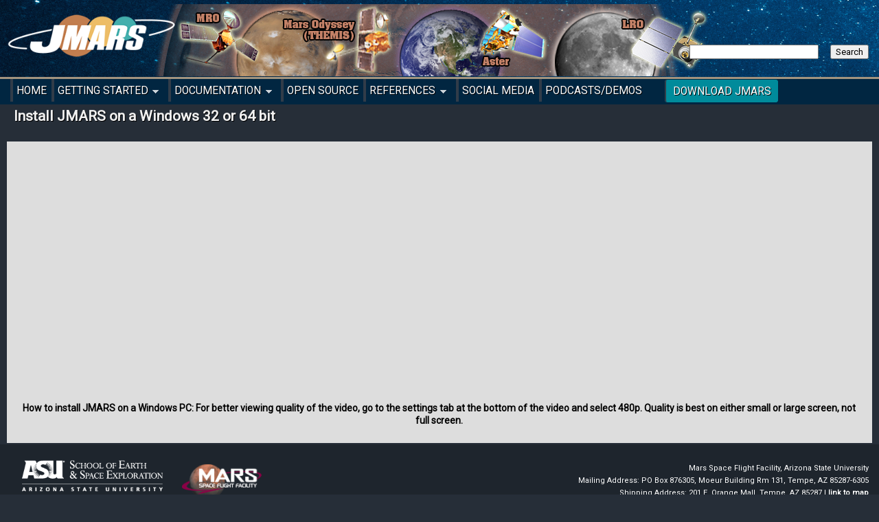

--- FILE ---
content_type: text/html; charset=utf-8
request_url: https://jmars.mars.asu.edu/video_installOnWindows
body_size: 24238
content:
<!DOCTYPE html PUBLIC "-//W3C//DTD XHTML 1.0 Strict//EN" "http://www.w3.org/TR/xhtml1/DTD/xhtml1-strict.dtd">
<html xmlns="http://www.w3.org/1999/xhtml" xml:lang="en" lang="en" dir="ltr">

<head>
<meta http-equiv="Content-Type" content="text/html; charset=utf-8" />
  <title>Install JMARS on a Windows 32 or 64 bit | JMARS - Java Mission-planning and Analysis for Remote Sensing</title>
  <meta name="google-site-verification" content="ilAn452lbeCWwgEWn7BtnB-2350NK7_O36CQG_B_z4Q" />
  <meta http-equiv="Content-Type" content="text/html; charset=utf-8" />
<link rel="shortcut icon" href="/files/jmarszen3_favicon.png" type="image/x-icon" />
  <link type="text/css" rel="stylesheet" media="all" href="/sites/all/modules/jmars_config/jmars_config.css?N" />
<link type="text/css" rel="stylesheet" media="all" href="/modules/node/node.css?N" />
<link type="text/css" rel="stylesheet" media="all" href="/modules/system/defaults.css?N" />
<link type="text/css" rel="stylesheet" media="all" href="/modules/system/system.css?N" />
<link type="text/css" rel="stylesheet" media="all" href="/modules/system/system-menus.css?N" />
<link type="text/css" rel="stylesheet" media="all" href="/modules/user/user.css?N" />
<link type="text/css" rel="stylesheet" media="all" href="/modules/poll/poll.css?N" />
<link type="text/css" rel="stylesheet" media="all" href="/sites/all/modules/cck/theme/content-module.css?N" />
<link type="text/css" rel="stylesheet" media="all" href="/sites/all/modules/ctools/css/ctools.css?N" />
<link type="text/css" rel="stylesheet" media="all" href="/sites/all/modules/date/date.css?N" />
<link type="text/css" rel="stylesheet" media="all" href="/sites/all/modules/filefield/filefield.css?N" />
<link type="text/css" rel="stylesheet" media="all" href="/sites/all/modules/lightbox2/css/lightbox.css?N" />
<link type="text/css" rel="stylesheet" media="all" href="/sites/all/modules/logintoboggan/logintoboggan.css?N" />
<link type="text/css" rel="stylesheet" media="all" href="/sites/all/modules/superfish/css/superfish.css?N" />
<link type="text/css" rel="stylesheet" media="all" href="/sites/all/modules/superfish/css/superfish-vertical.css?N" />
<link type="text/css" rel="stylesheet" media="all" href="/sites/all/modules/superfish/css/superfish-navbar.css?N" />
<link type="text/css" rel="stylesheet" media="all" href="/sites/all/modules/cck/modules/fieldgroup/fieldgroup.css?N" />
<link type="text/css" rel="stylesheet" media="all" href="/sites/all/modules/panels/css/panels.css?N" />
<link type="text/css" rel="stylesheet" media="all" href="/sites/all/modules/views/css/views.css?N" />
<link type="text/css" rel="stylesheet" media="all" href="/sites/all/themes/jmarszen3/html-elements.css?N" />
<link type="text/css" rel="stylesheet" media="all" href="/sites/all/themes/jmarszen3/tabs.css?N" />
<link type="text/css" rel="stylesheet" media="all" href="/sites/all/themes/jmarszen3/messages.css?N" />
<link type="text/css" rel="stylesheet" media="all" href="/sites/all/themes/zen/zen/block-editing.css?N" />
<link type="text/css" rel="stylesheet" media="all" href="/sites/all/themes/zen/zen/wireframes.css?N" />
<link type="text/css" rel="stylesheet" media="all" href="/sites/all/themes/jmarszen3/layout.css?N" />
<link type="text/css" rel="stylesheet" media="all" href="/sites/all/themes/jmarszen3/jmars.css?N" />
<link type="text/css" rel="stylesheet" media="print" href="/sites/all/themes/jmarszen3/print.css?N" />
<!--[if IE]>
<link type="text/css" rel="stylesheet" media="all" href="/sites/all/themes/zen/zen/ie.css?N" />
<![endif]-->
  <script type="text/javascript" src="/sites/all/modules/jquery_update/replace/jquery.min.js?N"></script>
<script type="text/javascript" src="/misc/drupal.js?N"></script>
<script type="text/javascript" src="/sites/all/modules/lightbox2/js/lightbox.js?N"></script>
<script type="text/javascript" src="/sites/all/modules/superfish/js/jquery.hoverIntent.minified.js?N"></script>
<script type="text/javascript" src="/sites/all/modules/superfish/js/jquery.bgiframe.min.js?N"></script>
<script type="text/javascript" src="/sites/all/modules/superfish/js/superfish.js?N"></script>
<script type="text/javascript" src="/sites/all/modules/superfish/js/supersubs.js?N"></script>
<script type="text/javascript" src="/sites/all/modules/panels/js/panels.js?N"></script>
<script type="text/javascript" src="/sites/all/modules/google_analytics/googleanalytics.js?N"></script>
<script type="text/javascript" src="/sites/all/themes/jmarszen3/jquery.semantictabs.js?N"></script>
<script type="text/javascript">
<!--//--><![CDATA[//><!--
jQuery.extend(Drupal.settings, { "basePath": "/", "lightbox2": { "rtl": 0, "file_path": "/(\\w\\w/)files", "default_image": "/sites/all/modules/lightbox2/images/brokenimage.jpg", "border_size": "10", "font_color": "000", "box_color": "fff", "top_position": "", "overlay_opacity": "0.0", "overlay_color": "000", "disable_close_click": 1, "resize_sequence": "0", "resize_speed": 400, "fade_in_speed": 400, "slide_down_speed": 600, "use_alt_layout": 0, "disable_resize": 0, "disable_zoom": 0, "force_show_nav": 0, "loop_items": 0, "node_link_text": "View Image Details", "node_link_target": 0, "image_count": "Image !current of !total", "video_count": "Video !current of !total", "page_count": "Page !current of !total", "lite_press_x_close": "press \x3ca href=\"#\" onclick=\"hideLightbox(); return FALSE;\"\x3e\x3ckbd\x3ex\x3c/kbd\x3e\x3c/a\x3e to close", "download_link_text": "", "enable_login": false, "enable_contact": false, "keys_close": "c x 27", "keys_previous": "p 37", "keys_next": "n 39", "keys_zoom": "z", "keys_play_pause": "32", "display_image_size": "", "image_node_sizes": "()", "trigger_lightbox_classes": "", "trigger_lightbox_group_classes": "", "trigger_slideshow_classes": "", "trigger_lightframe_classes": "", "trigger_lightframe_group_classes": "", "custom_class_handler": 0, "custom_trigger_classes": "", "disable_for_gallery_lists": true, "disable_for_acidfree_gallery_lists": true, "enable_acidfree_videos": true, "slideshow_interval": 5000, "slideshow_automatic_start": true, "slideshow_automatic_exit": true, "show_play_pause": true, "pause_on_next_click": false, "pause_on_previous_click": true, "loop_slides": false, "iframe_width": 600, "iframe_height": 400, "iframe_border": 1, "enable_video": 0 }, "googleanalytics": { "trackOutbound": 1, "trackMailto": 1, "trackDownload": 1, "trackDownloadExtensions": "7z|aac|arc|arj|asf|asx|avi|bin|csv|doc(x|m)?|dot(x|m)?|exe|flv|gif|gz|gzip|hqx|jar|jpe?g|js|mp(2|3|4|e?g)|mov(ie)?|msi|msp|pdf|phps|png|ppt(x|m)?|pot(x|m)?|pps(x|m)?|ppam|sld(x|m)?|thmx|qtm?|ra(m|r)?|sea|sit|tar|tgz|torrent|txt|wav|wma|wmv|wpd|xls(x|m|b)?|xlt(x|m)|xlam|xml|z|zip" }, "CToolsUrlIsAjaxTrusted": { "/video_installOnWindows": true } });
//--><!]]>
</script>
<script type="text/javascript">
<!--//--><![CDATA[//><!--
(function(i,s,o,g,r,a,m){i["GoogleAnalyticsObject"]=r;i[r]=i[r]||function(){(i[r].q=i[r].q||[]).push(arguments)},i[r].l=1*new Date();a=s.createElement(o),m=s.getElementsByTagName(o)[0];a.async=1;a.src=g;m.parentNode.insertBefore(a,m)})(window,document,"script","/files/googleanalytics/analytics.js?N","ga");ga("create", "UA-6648358-2", { "cookieDomain": "auto" });ga("send", "pageview");
//--><!]]>
</script>
<script type="text/javascript">
<!--//--><![CDATA[//><!--
$(document).ready(function(){
 $('ul#superfish-1').supersubs({
 minWidth: 12,
 maxWidth: 50,
 extraWidth: 1
}).superfish({
 delay: 1000,

 speed: 'normal',
 autoArrows: 1,
 dropShadows: 1
}).find('ul').bgIframe({opacity:false});
});
//--><!]]>
</script>
</head>
<body class="not-front not-logged-in node-type-doc no-sidebars page-video-installonwindows section-video-installonwindows">
  
<div id="page"><div id="page-inner">

<a name="navigation" id="navigation"></a>
              

    	
    <div id="header"><div id="header-inner" class="clear-block">

              <div id="logo-title">
		<div id="header-bkg"><img alt="jmars" src="/sites/all/themes/jmarszen3/images/header_bkg.png" /></div>

<div id="logo"><a href="/" title="Home" rel="home"><img src="/files/logo.png" alt="Home" id="logo-image" /></a></div>

     
        </div> <!-- /#logo-title -->
      
               
    </div></div> <!-- /#header-inner, /#header -->
<div id="block-superfish-1" class="block block-superfish region-odd odd region-count-1 count-1 "><div class="block-inner">

  
  <div class="content">
    <ul class="sf-menu sf-horizontal main sf-style-none" id="superfish-1">
<li id="menu-2362-1" class="first odd sf-item-1"><a href="/" title="">Home</a></li>
<li id="menu-3287-1" class="even sf-item-2 menuparent"><a href="/getting-started/all" title=""><span class="tab">Getting Started</span></a>
<ul>
<li id="menu-3313-1" class="first odd sf-item-1"><a href="/getting-started" title="">What is JMARS?</a></li>
<li id="menu-3311-1" class="even sf-item-2"><a href="/getting-started/themis-team" title=""><span class="tab">THEMIS Team Members</span></a></li>
<li id="menu-3312-1" class="last odd sf-item-3"><a href="/getting-started/lroc-team" title=""><span class="tab">LROC Team Members</span></a></li>
</ul>
</li>
<li id="menu-2978-1" class="odd sf-item-3 menuparent"><a href="http://jmars.mars.asu.edu" title="">Documentation</a>
<ul>
<li id="menu-13534-1" class="first odd sf-item-1"><a href="/release_notes">Release Notes</a></li>
<li id="menu-2977-1" class="even sf-item-2 menuparent"><a href="/tour-interface/all" title="">Tour the Interface</a>
<ul>
<li id="menu-6540-1" class="first odd sf-item-1"><a href="https://jmars.mars.asu.edu/play-video?videoId=0" title="">Introduction to JMARS Video Tutorial</a></li>
<li id="menu-1150-1" class="even sf-item-2"><a href="/tour-interface/overview" title="Interface Overview">Interface Overview</a></li>
<li id="menu-1102-1" class="odd sf-item-3"><a href="/tour-interface/viewing-window" title="Viewing Window">Viewing Window</a></li>
<li id="menu-1143-1" class="even sf-item-4"><a href="/tour-interface/layer-manager" title="Layer Manager">Layer Manager</a></li>
<li id="menu-1152-1" class="last odd sf-item-5"><a href="/tour-interface/details" title="Interface Details">Interface Details</a></li>
</ul>
</li>
<li id="menu-2976-1" class="odd sf-item-3 menuparent"><a href="/JMARS%20Layer" title="">Tour the Layers</a>
<ul>
<li id="menu-6541-1" class="first odd sf-item-1 menuparent"><a href="https://jmars.mars.asu.edu/j5VideoTutorials" title="Learn JMARS with Video Tutorials">JMARS Video Tutorials</a>
<ul>
<li id="menu-7541-1" class="first odd sf-item-1"><a href="https://jmars.mars.asu.edu/j5VideoTutorials" title="J5 Video Tutorials">JMARS 5 Video Tutorials</a></li>
<li id="menu-7542-1" class="last even sf-item-2"><a href="https://jmars.mars.asu.edu/videotutorials" title="J4 Video Tutorials">JMARS 4 Video Tutorials </a></li>
</ul>
</li>
<li id="menu-6542-1" class="even sf-item-2"><a href="https://jmars.mars.asu.edu/latlon-grid-layer" title="">Lat/Lon Grid Layer</a></li>
<li id="menu-1137-1" class="odd sf-item-3"><a href="/map-scalebar-layer" title="Map Scalebar Layer">Map Scalebar</a></li>
<li id="menu-1129-1" class="even sf-item-4"><a href="/nomenclature-layer" title="Nomenclature Layer">Nomenclature</a></li>
<li id="menu-1179-1" class="odd sf-item-5"><a href="/crater-counting-layer" title="Crater Counting Layer">Crater Counting</a></li>
<li id="menu-1189-1" class="even sf-item-6"><a href="/3d-layer" title="3D Layer">3D</a></li>
<li id="menu-5827-1" class="odd sf-item-7"><a href="/shape-layer" title="Shape">Shape Layer</a></li>
<li id="menu-1133-1" class="even sf-item-8"><a href="/mosaics-layer" title="Mosaics Layer">Mosaics</a></li>
<li id="menu-1138-1" class="odd sf-item-9"><a href="/map-layer" title="Map Layer">Map</a></li>
<li id="menu-5830-1" class="even sf-item-10"><a href="/advancedcustom-maps" title="Advanced/Custom Maps">Advanced/Custom Maps</a></li>
<li id="menu-1164-1" class="odd sf-item-11"><a href="/graphicnumeric-maps" title="Graphic/Numeric Maps">Graphic/Numeric Maps</a></li>
<li id="menu-6543-1" class="even sf-item-12"><a href="https://jmars.mars.asu.edu/custom-map-sharing" title="">Custom Map Sharing</a></li>
<li id="menu-1118-1" class="odd sf-item-13"><a href="/stamp-layer" title="Stamp Layer">Stamp</a></li>
<li id="menu-3250-1" class="even sf-item-14"><a href="/thermal-emission-imaging-system-themis-stamp-layer" title="Thermal Emission Imaging System (THEMIS) Stamp Layer">THEMIS</a></li>
<li id="menu-1134-1" class="odd sf-item-15"><a href="/mars-orbital-camera-moc-stamp-layer" title="Mars Orbital Camera (MOC) Stamp Layer">MOC</a></li>
<li id="menu-1101-1" class="even sf-item-16"><a href="/viking-camera-stamp-layer" title="Viking Camera Stamp Layer">Viking</a></li>
<li id="menu-6544-1" class="odd sf-item-17"><a href="https://jmars.mars.asu.edu/compact-reconnaissance-imaging-spectrometer-mars-crism-stamp-layer" title="">CRISM Stamp Layer</a></li>
<li id="menu-3246-1" class="even sf-item-18"><a href="/context-camera-ctx-stamp-layer" title="Context Camera (CTX) Stamp Layer">CTX</a></li>
<li id="menu-3245-1" class="odd sf-item-19"><a href="/high-resolution-imaging-science-experiment-hirise-stamp-layer" title="High Resolution Imaging Science Experiment (HiRISE) Stamp Layer">HiRise</a></li>
<li id="menu-1237-1" class="even sf-item-20"><a href="/high-resolution-imaging-science-experiment-hirise-anaglyph-stamp-layer" title="High Resolution Imaging Science Experiment (HiRISE) Anaglyph Stamp Layer">HiRISE Anaglyph</a></li>
<li id="menu-1238-1" class="odd sf-item-21"><a href="/high-resolution-imaging-science-experiment-hirise-dtm-stamp-layer" title="High Resolution Imaging Science Experiment (HiRISE) DTM Stamp Layer">HiRISE DTM</a></li>
<li id="menu-1159-1" class="even sf-item-22"><a href="/high-resolution-stereo-camera-hrsc-stamp-layer" title="High Resolution Stereo Camera (HRSC) Stamp Layer">HRSC</a></li>
<li id="menu-3249-1" class="odd sf-item-23"><a href="/visible-and-infrared-mineralogical-mapping-spectrometer-omega-stamp-layer" title="Visible and Infrared Mineralogical Mapping Spectrometer (OMEGA) Stamp Layer">OMEGA</a></li>
<li id="menu-3247-1" class="even sf-item-24"><a href="/region-interest-layer" title="Region of Interest Layer">Region of Interest</a></li>
<li id="menu-1113-1" class="odd sf-item-25"><a href="/thermal-emission-spectrometer-tes-layer" title="TES Layer">TES</a></li>
<li id="menu-1111-1" class="even sf-item-26"><a href="/themis-planning-layer" title="THEMIS Planning Layer">THEMIS Planning</a></li>
<li id="menu-6905-1" class="odd sf-item-27"><a href="http://jmars.asu.edu/investigate-layer" title="">Investigate Layer</a></li>
<li id="menu-6906-1" class="last even sf-item-28"><a href="http://jmars.asu.edu/landing_site_layer" title="The Landing Site Layer allows users to pick areas that they believe will be good ellipse areas to land the 2020 rover.">Landing Site Layer</a></li>
</ul>
</li>
<li id="menu-2979-1" class="even sf-item-4 menuparent"><a href="/jmars-tutorials" title="">Tutorials</a>
<ul>
<li id="menu-6485-1" class="first odd sf-item-1 menuparent"><a href="http://jmars.asu.edu/videotutorials" title="JMARS Video Tutorials">Video Tutorials </a>
<ul>
<li id="menu-7539-1" class="first odd sf-item-1"><a href="https://jmars.mars.asu.edu/j5VideoTutorials" title="JMARS 5 Video Tutorials">JMARS 5 Video Tutorials</a></li>
<li id="menu-7540-1" class="last even sf-item-2"><a href="https://jmars.mars.asu.edu/videotutorials" title="JMARS 4 Video Tutorials">JMARS 4 Video Tutorials </a></li>
</ul>
</li>
<li id="menu-3914-1" class="even sf-item-2"><a href="/displaying-main-view-3d" title="Displaying the Main View in 3D">Displaying the Main View in 3D</a></li>
<li id="menu-1168-1" class="odd sf-item-3"><a href="/finding-themis-observation-opportunities" title="Finding THEMIS Observation Opportunities">Finding THEMIS Observation Opportunities</a></li>
<li id="menu-1116-1" class="even sf-item-4"><a href="/submitting-themis-region-interest-roi" title="Submitting a THEMIS Region of Interest (ROI)">Submitting a THEMIS Region of Interest</a></li>
<li id="menu-1141-1" class="odd sf-item-5"><a href="/loading-custom-map-advanced-map" title="Loading a Custom Map">Loading a Custom Map</a></li>
<li id="menu-1104-1" class="even sf-item-6"><a href="/viewing-tes-data-jmars" title="Viewing TES Data in JMARS">Viewing TES Data in JMARS</a></li>
<li id="menu-5758-1" class="odd sf-item-7"><a href="/using-shape-layer" title="Using the Shape Layer">Using the Shape Layer</a></li>
<li id="menu-7235-1" class="even sf-item-8"><a href="https://jmars.mars.asu.edu/polygonFunctions" title="Polygon Functions (Tools)">Shape Layer: Intersect, Merge, and Subtract polygons from each other</a></li>
<li id="menu-8849-1" class="odd sf-item-9"><a href="/introduction-ellipse-drawings" title="">Shape Layer: Ellipse Drawing</a></li>
<li id="menu-5756-1" class="even sf-item-10"><a href="/shape-layer-selecting-non-default-column-circle-radius" title="Shape Layer: Selecting a non-default column for circle-radius">Shape Layer: Selecting a non-default column for circle-radius</a></li>
<li id="menu-5759-1" class="odd sf-item-11"><a href="/shape-layer-selecting-non-default-column-fill-color" title="Shape Layer: Selecting a non-default column for fill-color">Shape Layer: Selecting a non-default column for fill-color</a></li>
<li id="menu-5755-1" class="even sf-item-12"><a href="/shape-layer-add-map-sampling-column" title="Shape Layer: Add a Map Sampling Column">Shape Layer: Add a Map Sampling Column</a></li>
<li id="menu-5754-1" class="odd sf-item-13"><a href="/shape-layer-adding-new-color-column-based-values-radius-column" title="Shape Layer: Adding a new color column based on the values of a radius column">Shape Layer: Adding a new color column based on the values of a radius column</a></li>
<li id="menu-5757-1" class="even sf-item-14"><a href="/using-shape-file-expressions" title="Shape Layer: Using Expressions ">Shape Layer: Using Expressions</a></li>
<li id="menu-1106-1" class="odd sf-item-15"><a href="/using-jmars-msip" title="Using JMARS for MSIP">Using JMARS for MSIP</a></li>
<li id="menu-7236-1" class="even sf-item-16"><a href="https://jmars.mars.asu.edu/sharad-radargrams" title="This is an introduction to the functionality available for SHARAD. Learn how to create depth plots and draw horizons!">Introduction to SHARAD Radargrams</a></li>
<li id="menu-7494-1" class="last odd sf-item-17"><a href="https://jmars.mars.asu.edu/pixelsToNumeric" title="Learn how to create numeric maps using pixel export data in JMARS and ArcGIS.">Creating Numeric Maps</a></li>
</ul>
</li>
<li id="menu-7240-1" class="odd sf-item-5"><a href="https://jmars.mars.asu.edu/proxyfirewall" title="Learn how to run JMARS behind a firewall">Proxy/Firewall</a></li>
<li id="menu-6899-1" class="even sf-item-6"><a href="https://jmars.mars.asu.edu/shortcut_keys" title="Shortcut Key documentation in JMARS ">JMARS Shortcut Keys</a></li>
<li id="menu-7011-1" class="odd sf-item-7"><a href="/jmars-data-submission-portal" title="Welcome to the JMARS Data Submission Page">JMARS Data Submission</a></li>
<li id="menu-2981-1" class="last even sf-item-8"><a href="/faq" title="">FAQ</a></li>
</ul>
</li>
<li id="menu-2365-1" class="even sf-item-4"><a href="/open_source" title="Information on the JMARS Open Source initiative, and how to get involved">Open Source</a></li>
<li id="menu-6475-1" class="odd sf-item-5 menuparent"><a href="/jmars-presentations" title="JMARS References">References</a>
<ul>
<li id="menu-6477-1" class="first odd sf-item-1"><a href="/citations" title="">Citations</a></li>
<li id="menu-6476-1" class="even sf-item-2"><a href="/jmars-presentations" title="">Presentations by JMARS Team Members</a></li>
<li id="menu-7256-1" class="last odd sf-item-3"><a href="https://jmars.mars.asu.edu/jmarsLogo" title="Download the JMARS Logo for your poster or presentation.">JMARS Logo</a></li>
</ul>
</li>
<li id="menu-7490-1" class="even sf-item-6"><a href="https://jmars.mars.asu.edu/jmarsSocialMedia" title="Visit our social media">Social Media</a></li>
<li id="menu-7491-1" class="odd sf-item-7"><a href="/jmarsPodcast" title="Watch/listen as JMARS Developer discuss new functionality and GUI changes">Podcasts/Demos</a></li>
<li id="menu-2363-1" class="last even sf-item-8"><a href="/download" title="">Download JMARS</a></li>
</ul>
  </div>

  
</div></div> <!-- /block-inner, /block -->




<div id="header-right">
	                   <div id="search-box">
                    <form action="/video_installOnWindows"  accept-charset="UTF-8" method="post" id="search-theme-form">
<div><div id="search" class="container-inline">
  <div class="form-item" id="edit-search-theme-form-1-wrapper">
 <label for="edit-search-theme-form-1">Search this site: </label>
 <input type="text" maxlength="128" name="search_theme_form" id="edit-search-theme-form-1" size="15" value="" title="Enter the terms you wish to search for." class="form-text" />
</div>
<input type="submit" name="op" id="edit-submit" value="Search"  class="form-submit" />
<input type="hidden" name="form_build_id" id="form-c_u-ZyOW7DOt9KRqh_gd1xRDpbirwLQXqOCT7pwxZUs" value="form-c_u-ZyOW7DOt9KRqh_gd1xRDpbirwLQXqOCT7pwxZUs"  />
<input type="hidden" name="form_id" id="edit-search-theme-form" value="search_theme_form"  />
</div>

</div></form>
                </div>
            

</div>





    <div id="main"><div id="main-inner" class="clear-block with-navbar">

      <div id="content"><div id="content-inner">

        
        





                  <div id="content-header">
            <div class="breadcrumb"><a href="/">JMARS</a> › </div>                          <h1 class="title">Install JMARS on a Windows 32 or 64 bit</h1>
                                                          </div> <!-- /#content-header -->
        <div id="float">
	
        <div id="content-area">
          <div class="node-inner"><center><iframe width= "560" height = "315" src = "https://www.youtube.com/embed/waQtPIwJcgM" frameborder = "0" allowfullscreen></iframe></center><br></br>
<p><center><strong>How to install JMARS on a Windows PC: For better viewing quality of the video, go to the settings tab at the bottom of the video and select 480p. Quality is best on either small or large screen, not full screen.</strong></center></p></div>          <div style="clear:both;"></div>
        </div></div>




        
        
      </div></div> <!-- /#content-inner, /#content -->

      
      
      
    </div></div> <!-- /#main-inner, /#main -->

          <div id="footer"><div id="footer-inner" class="region region-footer">

	<div id="footerlogos">
		<span id="seselogo"><a href="http://sese.asu.edu/"><img alt="jpl" src="/sites/all/themes/jmarszen3/images/sese_logo.png" /></a></span>
		<span id="msfflogo"><a href="http://www.mars.asu.edu/"><img alt="msff" src="/sites/all/themes/jmarszen3/images/msff_logo.png" /></a></span>
	</div>


        
        <div id="block-block-3" class="block block-block region-odd even region-count-1 count-2 "><div class="block-inner">

  
  <div class="content">
    <p>Mars Space Flight Facility, Arizona State University<br />
Mailing Address: PO Box 876305, Moeur Building Rm 131, Tempe, AZ 85287-6305<br />
Shipping Address: 201 E. Orange Mall, Tempe, AZ 85287 | <a href="http://www.asu.edu/map/interactive/?campus=tempe&amp;building=MOEUR" rel="nofollow">link to map</a><br />
(480) 965-1790 (Tel.) - (480) 727-7956 (Fax)</p>
  </div>

  
</div></div> <!-- /block-inner, /block -->


<div id="block-menu-menu-jmars" class="block block-menu region-even odd region-count-2 count-3 "><div class="block-inner">

      <h2 class="title">JMARS Links</h2>
  
  <div class="content">
    <ul class="menu"><li class="leaf first"><a href="/contact" title="">Contact Us</a></li>
<li class="leaf"><a href="/how-should-jmars-be-cited-published-works" title="">Terms of Use &amp; Citation Policy</a></li>
<li class="leaf last"><a href="/credits" title="">Credits</a></li>
</ul>  </div>

  
</div></div> <!-- /block-inner, /block -->


 </div>



</div> <!-- /#footer-inner, /#footer -->
    



  </div></div> <!-- /#page-inner, /#page -->

  
  <script src="//rum-static.pingdom.net/pa-5fcaa35f56f38f001100006b.js" async></script>
</body>
</html>


--- FILE ---
content_type: text/css
request_url: https://jmars.mars.asu.edu/sites/all/modules/jmars_config/jmars_config.css?N
body_size: 72
content:
input[type='text'][readonly="READONLY"]{
  background-color:#c0c0c0;
  }

--- FILE ---
content_type: text/css
request_url: https://jmars.mars.asu.edu/sites/all/modules/superfish/css/superfish.css?N
body_size: 1832
content:
/* $Id: superfish.css,v 1.3 2010/03/27 09:18:40 mehrpadin Exp $ *//*** ESSENTIAL STYLES ***/.sf-menu, .sf-menu * {  margin: 0;  padding: 0;  list-style: none;   }.sf-menu {  line-height: 1.0;  z-index: 99;  background-color: #721619;  background-image: url(../images/nav_bkg.png);  background-repeat: repeat-x;  border-bottom: 5px solid #a2947f;  width: 100%;}.sf-menu ul {  padding-left: 0 !important;  position: absolute;  top: -999em;  width: 1%;  /*left offset of submenus need to match (see below) */}.sf-menu ul li {  /*width: 100%;*/  }.sf-menu li:hover {  visibility: inherit; /* fixes IE7 'sticky bug' */}.sf-menu li {  float: left;  position: relative; }.sf-menu a {  display: block;  position: relative;  }.sf-menu li:hover ul,.sf-menu li.sfHover ul {  left: 0;  top: 2.5em; /* match top ul list item height */  z-index: 99;  background: rgba (180, 34, 40, .9);  background-image: none !important;}ul.sf-menu li:hover li ul,ul.sf-menu li.sfHover li ul {  top: -999em;  background: rgba(180, 34, 40, 0.9);  background-image: none !important;}ul.sf-menu li li:hover ul,ul.sf-menu li li.sfHover ul {  left: 1%; /* match ul width */  top: 0;  background: rgba(180, 34, 40, 0.9);  background-image: none !important;}ul.sf-menu li li:hover li ul,ul.sf-menu li li.sfHover li ul {  top: -999em;  background: rgba(180, 34, 40, 0.9);  background-image: none !important;}ul.sf-menu li li li:hover ul,ul.sf-menu li li li.sfHover ul {  left: 1%; /* match ul width */  top: 0;  background: rgba (180, 34, 40, 0.9)  !important;  background-image: none !important;}/*** DEMO SKIN ***/.sf-menu {  float: left;  margin-bottom: 1em;}.sf-menu a {  border-left: 2px solid #721619;  padding: .75em 1em;  text-decoration: none;  background-image: url(../images/nav_bkg.png);  background-repeat: repeat-x;}.sf-menu a, .sf-menu a:visited  { /* visited pseudo selector so IE6 applies text colour*/  color: #13a;}.sf-menu li a {		  }.sf-menu li li {	font-size: .9em;	line-height: 1.7em;	background-image: none !important;	border: 2px solid #721619;	 	  }.sf-menu li li a {	background-image: none !important;	background-color: #852226 !important;	}	.sf-menu ul {	margin-top: -10px !important;	margin-left: 15px;	width: 10em;}.sf-menu ul ul {	margin-top: 15px;	width: 10em;	}.sf-menu li li li {	font-size: .8em;	line-height: 1.5em;background-image: none !important;	border: 2px solid #721619;	background-color: #852226 !important;}.sf-menu li:hover, .sf-menu li.sfHover,.sf-menu a:focus, .sf-menu a:hover, .sf-menu a:active {  outline: 0;  background: rgba (180, 34, 40, 0.9)  !important;        }/*** arrows **/.sf-menu a.sf-with-ul {  padding-right: 2.25em;  min-width: 1px; /* trigger IE7 hasLayout so spans position accurately */}.sf-sub-indicator {  position: absolute;  display: block;  right: .75em;  top: 1.05em; /* IE6 only */  width: 10px;  height: 10px;  text-indent: -999em;  overflow: hidden;  background: url('../images/arrows-ffffff.png') no-repeat -10px -100px;}a > .sf-sub-indicator {  /* give all except IE6 the correct values */  top: .8em;  background-position: 0 -100px; /* use translucent arrow for modern browsers*/}/* apply hovers to modern browsers */a:focus > .sf-sub-indicator,a:hover > .sf-sub-indicator,a:active > .sf-sub-indicator,li:hover > a > .sf-sub-indicator,li.sfHover > a > .sf-sub-indicator {  background-position: -10px -100px; /* arrow hovers for modern browsers*/}/* point right for anchors in subs */.sf-menu ul .sf-sub-indicator {  background-position: -10px 0;}.sf-menu ul a > .sf-sub-indicator {  background-position: 0 0;}/* apply hovers to modern browsers */.sf-menu ul a:focus > .sf-sub-indicator,.sf-menu ul a:hover > .sf-sub-indicator,.sf-menu ul a:active > .sf-sub-indicator,.sf-menu ul li:hover > a > .sf-sub-indicator,.sf-menu ul li.sfHover > a > .sf-sub-indicator {  background-position: -10px 0; /* arrow hovers for modern browsers*/}/*** shadows for all but IE6 ***/.sf-shadow ul {  background: url('../images/shadow.png') no-repeat bottom right;  padding: 0 8px 9px 0;  -moz-border-radius-bottomleft: 17px;  -moz-border-radius-topright: 17px;  -webkit-border-top-right-radius: 17px;  -webkit-border-bottom-left-radius: 17px;}.sf-shadow ul.sf-shadow-off {  background: transparent;}/* RTL Superfish - By Chad Kieffer (Modified by Mehrpadin) ~~~~~~~~~~~~~~~~~~~~~~~~~ */.sf-menu.rtl,.sf-menu.rtl li {  float: right;}.sf-menu.rtl a.sf-with-ul {  padding-left: 2.25em;  padding-right: 1em;}.sf-menu.rtl .sf-sub-indicator {  left: .75em !important;  right: auto;  background: url('../images/arrows-ffffff-rtl.png') no-repeat -10px -100px; /* 8-bit indexed alpha png. IE6 gets solid image only */}.sf-menu.rtl a > .sf-sub-indicator {  /* give all except IE6 the correct values */  top: .8em;  background-position: -10px -100px; /* use translucent arrow for modern browsers*/}/* apply hovers to modern browsers */.sf-menu.rtl a:focus > .sf-sub-indicator,.sf-menu.rtl a:hover > .sf-sub-indicator,.sf-menu.rtl a:active > .sf-sub-indicator,.sf-menu.rtl li:hover > a > .sf-sub-indicator,.sf-menu.rtl li.sfHover > a > .sf-sub-indicator {  background-position: 0 -100px; /* arrow hovers for modern browsers*/}/* point left for anchors in subs */.sf-menu.rtl ul .sf-sub-indicator {  background-position: 0 0;}.sf-menu.rtl ul a > .sf-sub-indicator {  background-position: -10px 0;}/* apply hovers to modern browsers */.sf-menu.rtl ul a:focus > .sf-sub-indicator,.sf-menu.rtl ul a:hover > .sf-sub-indicator,.sf-menu.rtl ul a:active > .sf-sub-indicator,.sf-menu.rtl ul li:hover > a > .sf-sub-indicator,.sf-menu.rtl ul li.sfHover > a > .sf-sub-indicator {  background-position: 0 0; /* arrow hovers for modern browsers*/}/*** Point all arrows down ***/.sf-navbar.rtl ul .sf-sub-indicator {  background-position: 0 -100px;}.sf-navbar.rtl ul a > .sf-sub-indicator {  background-position: -10px -100px;}/* apply hovers to modern browsers */.sf-navbar.rtl ul a:focus > .sf-sub-indicator,.sf-navbar.rtl ul a:hover > .sf-sub-indicator,.sf-navbar.rtl ul a:active > .sf-sub-indicator,.sf-navbar.rtl ul li:hover > a > .sf-sub-indicator,.sf-navbar.rtl ul li.sfHover > a > .sf-sub-indicator {  background-position: 0 -100px; /* arrow hovers for modern browsers*/}/* Point left for anchors in subs */.sf-navbar.rtl ul ul .sf-sub-indicator {  background-position:  0 0;}.sf-navbar.rtl ul ul a > .sf-sub-indicator {  background-position:  -10px 0;}/* apply hovers to modern browsers */.sf-navbar.rtl ul ul a:focus > .sf-sub-indicator,.sf-navbar.rtl ul ul a:hover > .sf-sub-indicator,.sf-navbar.rtl ul ul a:active > .sf-sub-indicator,.sf-navbar.rtl ul ul li:hover > a > .sf-sub-indicator,.sf-navbar.rtl ul ul li.sfHover > a > .sf-sub-indicator {  background-position: 0 0; /* arrow hovers for modern browsers*/}.sf-menu.rtl li:hover ul,.sf-menu.rtl li.sfHover ul {  right: 0;}.sf-menu.rtl li li:hover ul,.sf-menu.rtl li li.sfHover ul {  right:  12em; /* match ul width */}.sf-menu.rtl li li li:hover ul,.sf-menu.rtl li li li.sfHover ul {  right: 12em; /* match ul width */}.sf-navbar.rtl li li:hover ul,.sf-navbar.rtl li li.sfHover ul {  right: 0;}.sf-navbar.rtl li li li:hover ul,.sf-navbar.rtl li li li.sfHover ul {  right: 13em;}/*** shadows for all but IE6 ***/.sf-menu.rtl .sf-shadow ul {  background: url('../images/shadow.png') no-repeat bottom left;  padding: 0 0 9px 8px;  -moz-border-radius-bottomright: 17px;  -moz-border-radius-topleft: 17px;  -webkit-border-top-left-radius: 17px;  -webkit-border-bottom-right-radius: 17px;}.sf-vertical.rtl li:hover ul,.sf-vertical.rtl li.sfHover ul {  left: auto; /* match ul width */  right: 11em;}/* alter arrow directions */.sf-vertical.rtl .sf-sub-indicator {  background-position: -10px 0;} /* IE6 gets solid image only */.sf-vertical.rtl a > .sf-sub-indicator {  background-position: 0 0;} /* use translucent arrow for modern browsers*//* hover arrow direction for modern browsers*/.sf-vertical.rtl a:focus > .sf-sub-indicator,.sf-vertical.rtl a:hover > .sf-sub-indicator,.sf-vertical.rtl a:active > .sf-sub-indicator,.sf-vertical.rtl li:hover > a > .sf-sub-indicator,.sf-vertical.rtl li.sfHover > a > .sf-sub-indicator {  background-position: -10px 0; /* arrow hovers for modern browsers*/}

--- FILE ---
content_type: text/css
request_url: https://jmars.mars.asu.edu/sites/all/modules/superfish/css/superfish-navbar.css?N
body_size: 715
content:
/* $Id: superfish-navbar.css,v 1.3 2010/03/27 09:18:40 mehrpadin Exp $ */
/*** Adding the class sf-navbar in addition to sf-menu creates an all-horizontal nav-bar menu ***/
.sf-navbar {
  height: 2.5em;
  padding-bottom: 2.5em !important;
  padding-left: 0 !important;
  position: relative;
  width: 100%;
  z-index: 97;
}
.sf-navbar li {
  position: static;
}
.sf-navbar a {
  border-top: none;
}
.sf-navbar li ul {
  width: 100%; /*IE6 soils itself without this*/
}
.sf-navbar li li {
  position: relative;
}
.sf-navbar li li ul {
  width: 14em;
}
.sf-navbar li li li {
  width: 100%;
}
.sf-navbar ul li {
  width: auto;
  float: left;
}
.sf-navbar a, .sf-navbar a:visited {
  border: none;
}
ul.sf-navbar .current ul,
ul.sf-navbar ul li:hover ul,
ul.sf-navbar ul li.sfHover ul {
  left: 0;
  top: 2.5em; /* match top ul list item height */
}
ul.sf-navbar .current ul ul {
  top: -999em;
}
.sf-navbar li li.current > a {
  font-weight: bold;
}
/*** Point all arrows down ***/
.sf-navbar ul .sf-sub-indicator {
  background-position: -10px -100px;
}
.sf-navbar ul a > .sf-sub-indicator {
background-position: 0 -100px;
}
/* Apply hovers to modern browsers */
.sf-navbar ul a:focus > .sf-sub-indicator,
.sf-navbar ul a:hover > .sf-sub-indicator,
.sf-navbar ul a:active > .sf-sub-indicator,
.sf-navbar ul li:hover > a > .sf-sub-indicator,
.sf-navbar ul li.sfHover > a > .sf-sub-indicator {
  background-position: -10px -100px; /* arrow hovers for modern browsers*/
}
/* Point right for anchors in subs */
.sf-navbar ul ul .sf-sub-indicator {
  background-position: -10px 0;
}
.sf-navbar ul ul a > .sf-sub-indicator {
  background-position: 0 0;
}
/* Apply hovers to modern browsers */
.sf-navbar ul ul a:focus > .sf-sub-indicator,
.sf-navbar ul ul a:hover > .sf-sub-indicator,
.sf-navbar ul ul a:active > .sf-sub-indicator,
.sf-navbar ul ul li:hover > a > .sf-sub-indicator,
.sf-navbar ul ul li.sfHover > a > .sf-sub-indicator {
  background-position: -10px 0; /* arrow hovers for modern browsers*/
}
/*** Remove shadow on first submenu ***/
.sf-navbar > li > ul {
  background: transparent;
  padding: 0;
  -moz-border-radius-bottomleft: 0;
  -moz-border-radius-topright: 0;
  -webkit-border-top-right-radius: 0;
  -webkit-border-bottom-left-radius: 0;
}

--- FILE ---
content_type: text/css
request_url: https://jmars.mars.asu.edu/sites/all/themes/jmarszen3/tabs.css?N
body_size: 390
content:
/**
* Tabs - primary
*/
ul.primary,
ul.semtabs
{
  margin: 10px 0 0 0;
	padding-bottom: 5px;
	border-bottom: 5px solid #a2947f;
}
ul.primary li a,
ul.semtabs li a
{
  color: #fff;
	background: #6c5635;
  border: none;
	padding: 5px 10px;
	font-weight: bold;
}
ul.primary li a:hover,
ul.semtabs li a:hover
{
    color:#fff;
	background: #a2947f;
}
ul.semtabs li a.active,
ul.semtabs li.active a,
ul.primary li a.active,
ul.primary li.active a
{
	border: none;
	background: #a2947f;
}

ul.semtabs li
{
  display:inline;
}
/*ul.sf-menu .sf-sub-indicator {*/
/*    border-bottom: 3px solid #F9C062;*/
/*}*/
/**
* Tabs - secondary
*/
ul.secondary {
  margin:0;
  background-color: #a2947f;
  padding: 10px 10px 15px 10px;
	border: none;
}
ul.secondary li {
	border: 2px solid #6c5635;
	padding: 4px;
}
ul.secondary li a
{
  color: #000;
}
ul.secondary li.active
{
  /*background-color: #721619;*/
  /*border-color: #721619;*/
}
ul.secondary li a.active
{
  color: #fff;
  border: none;
}



--- FILE ---
content_type: text/css
request_url: https://jmars.mars.asu.edu/sites/all/themes/jmarszen3/messages.css?N
body_size: 533
content:
/* $Id: messages.css,v 1.1.2.2 2009/02/13 07:46:04 johnalbin Exp $ */

/*
 * MESSAGES STYLE
 *
 * Add sensible messages styling.
 */


  div.messages, /* Important messages (status, warning, and error) for the user */
  div.status,
  div.warning,
  div.error
  {
    min-height: 21px;
    margin: 0 1em 5px 1em;
    border: 2px solid #ff7;
    padding: 5px 5px 5px 35px;
    color: #000;
    background-color: #ffc;
/*    background-image: url(images/messages-status.png);*/
    background-repeat: no-repeat;
    background-position: 5px 5px;
  }

  div.status /* Normal priority messages */
  {
  }

  div.warning /* Medium priority messages */
  {
    border-color: #fc0;
/*    background-image: url(images/messages-warning.png); */
  }

  div.warning,
  tr.warning
  {
    color: #000; /* Drupal core uses #220 */
    background-color: #ffc;
  }

  div.error /* High priority messages. See also the .error declaration below. */
  {
    /* border: 1px solid #d77; */ /* Drupal core uses: 1px solid #d77 */
    border-color: #c00;
/*    background-image: url(images/messages-error.png);*/
  }

  div.error,
  tr.error
  {
    color: #900; /* Drupal core uses #200 */
    background-color: #fee;
  }

  div.messages ul
  {
    margin-top: 0;
    margin-bottom: 0;
  }


--- FILE ---
content_type: text/css
request_url: https://jmars.mars.asu.edu/sites/all/themes/jmarszen3/layout.css?N
body_size: 2216
content:
/* $Id$ */

/*
 * LAYOUT STYLES
 *
 * Define CSS classes to create a table-free, 3-column, 2-column, or single
 * column layout depending on whether blocks are enabled in the left or right
 * columns.
 *
 * This layout is based on the Zen Columns layout method.
 *   http://drupal.org/node/201428
 *
 * Only CSS that affects the layout (positioning) of major elements should be
 * listed here.  Such as:
 *   display, position, float, clear, width, height, min-width, min-height
 *   margin, border, padding, overflow
 */


/** body **/
  body
  { 
  }

  #page,
  #closure-blocks
  {
    /*
     * If you want to make the page a fixed width and centered in the viewport,
     * this is the standards-compliant way to do that. See also the ie.css file
     * for the necessary IE5 hack to center a div.
     */
    
	width: 100%;
    margin-top: -23px;
  }

  #page-inner
  {
  }

  #navigation-top,
  #navigation
  {
    position: absolute; /* Take the named anchors out of the doc flow    */
    left: 0;     /* and prevent any anchor styles from appearing. */
  }

  /*#skip-to-nav
  {
    float: right;
    margin: 0 !important;
    font-size: 0.8em;
  }**/

  /**#skip-to-nav a:link, #skip-to-nav a:visited
  {
    color: #000; 
	
  }

  #skip-to-nav a:hover
  {
    color: #000;
    text-decoration: none;
  }*/

  /* Alternatively, the skip-to-nav link can be completely hidden until a user tabs
     to the link. Un-comment the following CSS to use this technique. */

  #skip-to-nav a, #skip-to-nav a:hover, #skip-to-nav a:visited
  {
    position: absolute;
    left: 0;
    top: -500px;
    width: 1px;
    height: 1px;
    overflow: hidden;
  }

  #skip-to-nav a:active, #skip-to-nav a:focus
  {
    position: static;
    width: auto;
    height: auto;
  }


/** header **/
  #header
  {
  }

  #header-inner
  {
  }

  #logo-title
  {
  }

  #logo
  {
    float: left;
  }

  #site-name
  {
  }

  #site-slogan
  {
  }

  #header-blocks
  {
    clear: both; /* Clear the logo */
  }

/** main (container for everything else) **/
  #main
  {
    position: relative;
	top: -52px;
  }

  #main-inner
{  
}
  

/** content **/
  #content,
  .no-sidebars #content
  {
    
	width: 100%;
    margin-left: 0;
    /*margin-right: -100%; /* Negative value of #content's width + left margin. */
    padding: 0; /* DO NOT CHANGE. Add padding or margin to #content-inner. */
  }

  .sidebar-left #content
  {
	width: 100%;
    margin-left: 0; /* The width of #sidebar-left. */
    margin-right: 0; /* Negative value of #content's width + left margin. */
  }

  .sidebar-right #content
  {
	width: 100%;
    margin-left: 0;
    margin-right: 0; /* Negative value of #content's width + left margin. */
  }

  .two-sidebars #content
  {
    
	width: 100%;
    margin-left: 0; /* The width of #sidebar-left */
    margin-right: 0; /* Negative value of #content's width + left margin. */
	
  }

  #content-inner
  { 
    margin-top: 50px;
	padding-left: 10px;
	padding-right: 10px;
  }
  
  #content-area
  {
	width: 98%;
	padding-left: 1%;
	padding-right: 1%;
	margin-left:0%;
	padding-top: 10px;
	padding-bottom: 10px;
  }


/** navbar **/
  #navbar { 
  clear: both;
  float: left;
    width: 100%;
    margin-left: 0;
    margin-right: 0; /* Negative value of #navbar's width + left margin. */
    padding: 0; /* DO NOT CHANGE. Add padding or margin to #navbar-inner. */
    height: 3.6em; /* The navbar can have any arbritrary height. We picked one
                      that is twice the line-height pluse 1em: 2 x 1.3 + 1 = 3.6
                      Set this to the same value as the margin-top below. */
  }

  .with-navbar #content,
  .with-navbar #sidebar-left,
  .with-navbar #sidebar-right
  {
    margin-top: 0; /* Set this to the same value as the navbar height above. */
  }

  #navbar-inner
  {position: relative;
  top: -52px;
  z-index: 1;
  }


#primary {
  }

#secondary ul {
	position: relative;
	z-index: 50;
	top: -82px;
  }
  
#header-bkg {
	position: relative;
	top: 0;
	z-index: -1;
	margin-top: -8px;
	width: 100%;
	}
  

	
.container-inline {
	position: relative;
	}

  #navbar ul /* Primary and secondary links */
  {
    margin: 0;
    padding: 0;
    text-align: left;
	position: relative;
	top: 0;
	z-index: -1;
  }

  #navbar li /* A simple method to get navbar links to appear in one line. */
  {
    float: left;
    padding: 0;
  }

  /* There are many methods to get navbar links to appear in one line.
   * Here's an alternate method: */
  /*
  #navbar li
  {
    display: inline;
    padding: 0 10px 0 0;
  }
  */


  #sidebar-left
  {

    width: 0%;
    float: left;
    margin-left: 0;
    /*margin-right: -25%; /* Negative value of #sidebar-left's width + left margin.*/ 
    padding: 0; /* DO NOT CHANGE. Add padding or margin to #sidebar-left-inner. */
	
	
  }

  #sidebar-left-inner
  {
    margin: 0 0 0 0;
    padding: 0;
  }

/** sidebar-right **/
  #sidebar-right
  {
    
    float: right;
	width: 0%;
    margin-right: 0; /* Width of content + sidebar-left. */
    /*margin-right: -100%; /* Negative value of #sidebar-right's width + left margin. */
    padding: 0; /* DO NOT CHANGE. Add padding or margin to #sidebar-right-inner. */

	
  }

  #sidebar-right-inner
  {
    margin: 0 0 0 0px;
    padding: 0;
	margin-left: 80%;
  }
#header-right {
position:relative;
float:right;
z-index:47;
margin-right:10px;
margin-top:-40px;
width: 285px;
}

#search-box {
	
	margin-right: 10px;
	display:inline-block;
	margin-top: -60px;
	margin-right: -20px;
	position: relative;
	z-index: 5;
	}
/** footer **/
  #footer
  {
	  margin-top: -50px;
	  clear:both;
	  width:100%;
	  float:left;
	  height:100%;
  }

  #footer-inner
  {
	height:80%;
  }
  
#footerlogos {
	float:left;
}

#seselogo {
	position: relative;
	z-index: 5;
	}
	
#msfflogo {
	/*float:left;	*/
	position: relative;
	z-index: 5;
	}

/** closure **/
  #closure-blocks /* See also the #page declaration above that this div shares. */
  {
  }

/** Prevent overflowing content **/
  #header,
  #content,
  #navbar,
  #sidebar-left,
  #sidebar-right,
  #footer,
  #closure-blocks
  {
    overflow: visible;
    word-wrap: break-word; /* A very nice CSS3 property */
  }

  /* If a div.clear-block doesn't have any content after it and its bottom edge
     touches the bottom of the viewport, Firefox and Safari will mistakenly
     place several pixels worth of space between the bottom of the div and the
     bottom of the viewport. Uncomment this CSS property to fix this.
     Note: with some over-large content, this property might cause scrollbars
     to appear on the #page div.
  */
  
  #page
  {
    overflow-y: inherit;
  }
  



--- FILE ---
content_type: text/css
request_url: https://jmars.mars.asu.edu/sites/all/themes/jmarszen3/jmars.css?N
body_size: 8146
content:
/* $Id$ */

/*
 * ZEN STYLES
 *
 * This is an example stylesheet. Sub-themes should NOT include the zen/zen.css
 * file, but instead copy this CSS to their own stylesheets.
 *
 * In this stylesheet, we have included all of the classes and IDs from this
 * theme's tpl.php files. We have also included many of the useful Drupal core
 * styles to make it easier for theme developers to see them.
 *
 * Many of these styles are over-riding Drupal's core stylesheets, so if you
 * remove a declaration from here, the styles may still not be what you want
 * since Drupal's core stylesheets are still styling the element. See the
 * drupal6-reference.css file for a list of all Drupal 5.x core styles.
 *
 * In addition to the style declarations in this file, other Drupal styles that
 * you might want to override or augment are those for:
 *
 *   Book Navigation  See line 74  of Zen's drupal6-reference.css file
 *   Forum            See line 197 of Zen's drupal6-reference.css file
 *   Menus            See line 667 of Zen's drupal6-reference.css file
 *   News Aggregator  See line 20  of Zen's drupal6-reference.css file
 *   Polls            See line 287 of Zen's drupal6-reference.css file
 *   Search           See line 320 of Zen's drupal6-reference.css file
 *   User Profiles    See line 945 of Zen's drupal6-reference.css file
 */

/*@import url('https://fonts.googleapis.com/css2?family=Roboto:wght@300;500;700&display=swap');*/
@import url('https://fonts.googleapis.com/css2?family=Roboto:wght@100;300;400&display=swap');


.node-inner img {
max-width: 100%;

}

.content .sf-menu a.sf-with-ul {
    padding-right: 1.75em;
}

a:link {
    color: #017280;
}

 #block-menu-menu-jmars h2 {
      display: none;
  }

a:visited, a:link:visited {
    color: #017280;
}

a:link:hover {
    color: #008B9B;
}

.faq .faq-header {
    border-bottom: 3px solid black;
}

.faq .faq-answer {
    border: 1px solid #00000052;
    border-radius: 20px;
    margin-top: 5px;
    padding-left: 20px;
    margin-left: 20px;
    padding-right: 20px;
}

#content-header .breadcrumb {
    display: none;
}

#content-header .title {
    padding-bottom: 15px;
}

#download-misc {
    padding-left: 1em;
}

#what-is-jmars strong {
    font-size: 1.2em;
    font-weight: bolder;
}

#what-is-jmars {
    background: #F2F2F2;
    padding: 1em 1.5em;
    border-radius: 2px;
    margin-top: 10px;
}

.view-tour-the-layers ul {
    text-align: left;
}
/* Login Block */
#user-login-form ul{
    margin-top:0;
}
#user-login-form .form-item{
    display: inline-block;
}

#user-login-form .form-submit:hover {
    background: #007785;
    cursor:pointer;
}
#user-login-form .form-submit {
    margin-left: 15px;
    background: #008B9B ;
    border:1px solid #000;
    border-radius:4px;
    padding: 3px 8px;
    color:#fff;
}
#user-login-form div.item-list {
    padding-top: 10px;
}
#user-login-form div {
    text-align: left;
}

.item-list a[href="/user/register"]:hover{
    background: #007785;
    color:#fff;
    text-decoration: none;
}
.item-list a[href="/user/register"]{
    border: 1px solid #008B9B;
    padding:3px 8px;
    border-radius: 4px;
}
    /* End of Login Block */
#superfish-1 {
    min-width:1120px;
}
/*.menu-download-jmars .block-inner {*/
#menu-2363-1 .block-inner {
    background: none;
}

/*.menu-download-jmars .content a:hover {*/
#menu-2363-1 a:hover {
    text-decoration: none;
}

/*.menu-download-jmars .content a {*/
#menu-2363-1 a {
    padding-left: 10px;
    padding-right: 10px;
    font-weight: normal !important;
    vertical-align: middle;
    text-transform: uppercase;
    color: #FFFFFF;
}

#superfish-1 li a {
    text-transform: uppercase;
    font-weight: normal;
}

/*.menu-download-jmars .content:hover {*/
#menu-2363-1 a:hover {
    background: #007785 !important;
}

#menu-2363-1:hover {
    background: #007785 !important;
}

/*.menu-download-jmars .content {*/
#menu-2363-1 {
    display: block;
    z-index: 999;
    background-color: #008B9B !important;
    border-radius: 4px !important;
    /*margin-left: 3em !important;*/
    margin-left: 1.5em !important;
    border: none;
    margin-top: 1px;
}

#menu-2363-1 a {
    display: block;
    z-index: 999;
    background-color: #008B9B !important;
    border-radius: 4px !important;
}

.block-search .block-inner label {
    display: none;
}

.block-search input {
    max-width: 110px;
}

.block-search {
    float: right;
    top: -75px;
    z-index: 999;
    display: block;
    position: relative;
}

.block-search .block-inner {
    background: none;
}

li.active-trail {
    border-bottom: 3px solid #F9C062;
}

.sf-menu {
    background-image: none;
    background-color: #012641;
}

.sf-menu a, .sf-menu li a, .sf-menu li, .sf-menu li li a, .sf-menu li li li, .sf-menu li li li a {
    background-image: none;
    background-color: #012641 !important;
    border-left: 2px solid #313C49;
}

.sf-menu li li li {
    border: 2px solid #313C49;
    font-size: 1em;
}

.sf-menu a:hover, .sf-menu li a:hover, .sf-menu li li a:hover {
    background-color: #214B69 !important;
}

.main li:hover, .main a:hover, .main a:focus, .main li:focus {
    background-color: #214B69 !important;
}

.sf-menu li li {
    border: 2px solid #313C49;
}

/** body **/
body {
    margin: 0;
    background: #262E38;
    opacity: 1.0;
    -moz-opacity: 1.0;
    font-family: Roboto, serif;
}

hr {
    color: #313C49;
    background-color: #313C49;
    height: 3px;
    border: hidden;
}

h1 {
    font-size: 14pt;
    opacity: 1.0;
    -moz-opacity: 1.0;
}

h5 {
    font-size: 11pt;
    opacity: 1.0;
    -moz-opacity: 1.0;
}

h2 {
    font-size: 1.1em;
    opacity: 1.0;
    -moz-opacity: 1.0;
}

#page {

}

#page-inner {

}

#home {

}

a {
    text-decoration: none;
    font-weight: bold;
    opacity: 1.0;
    -moz-opacity: 1.0;
}

a:hover {
    text-decoration: underline;
    opacity: 1.0;
    -moz-opacity: 1.0;
}


/** header **/
#header {
    background-image: url(assets/Header%20Image@2x.png);
    background-repeat: repeat-x;
    overflow: hidden;
    height: 140px;
    border-top: 1px solid #000000;
    position: relative;
    z-index: -3;
}

#logo-title /* Wrapper for logo, website name, and slogan */
{
}

#header-inner {
}

#header-bkg img {
    margin-left: 2em;
}

#logo /* Wrapper for logo */
{
    margin: 0.5em 0 0 0;
    position: relative;
    top: 0;
    z-index: 1;
}

#logo-image a:hover {
    border: none;
}

#logo-image a:visited {
    border: none;
}

#logo-image a:active {
    border: none;
}

#logo-image /* The actual logo image */
{
    height: 100px;
    position: relative;
    top: -120px;
    z-index: 200;
}


h1#site-name, div#site-name /* The name of the website */
{
}

#site-name img {
}

#site-name a:link,
#site-name a:visited {
}

#site-name a:hover {
}

#site-slogan /* The slogan (or tagline) of a website */
{
}

#header-blocks /* Wrapper for any blocks placed in the header region */
{
}

/** main (container for everything else) **/
#main {
    Background-repeat: no-repeat;
    width: 100%;
    margin: 0;
    padding: 0;
}

#main-inner {
    margin: 0;
    padding: 0;
    width: 100%;
}

/** content **/
#content {
    margin-top: 10px;
    padding-top: 10px;
    min-height: 100% !important;
    height: 100%;
}

#content-inner {
    /*#e8e4df;*/
}

#mission /* The mission statement of the site (displayed on homepage) */
{
}

#content-top /* Wrapper for any blocks placed in the "content top" region */
{
    width: 100%;
    margin-right: -20px;
}

#content-header /* Wrapper for breadcrumb, title, messages, tabs, and help */
{
    min-height: 50px;
    padding-top: 30px;
    margin-top: 40px;
}

.breadcrumb /* The path to the current page in the form of a list of links */
{
    margin-top: 0;
    color: #A2947F;
    padding-bottom: 0; /* Undo system.css */
    padding-left: 10px;
    font-size: 9pt;
    padding-top: 0;
}

.breadcrumb a {
    color: #EEEEEE;
}

h1.title, /* The title of the page */
h2.title, /* Block title or the title of a piece of content when it is given in a list of content */
h3.title /* Comment title */
{
    margin: 0;
}

h1.title {
    color: #F0F0F0;
    margin-left: 10px;
    padding-bottom: 5px;
    margin-bottom: 5px;
    text-shadow: 1px 1px #000000;
    font-size: 1.5em;
    margin-top: 0;
}

h3 {

}

div.messages /* Important messages (status, warning, and error) for the user */
{
}

div.status /* Normal priority messages */
{
}

div.warning, tr.warning /* Medium priority messages */
{
    /* border: 1px solid #f0c020; */ /* Drupal core uses: 1px solid #f0c020 */
}

div.error, tr.error /* High priority messages. See also the .error declaration below. */
{
}

div.tabs /* See also the tabs.css file. */
{
}


.help /* Help text on a page */
{
    background-color: #8B785A;
    padding: 10px;
    margin-bottom: -10px;
}

.help:before {
    content: 'About this page';
    font-weight: bold;
    color: #E8E4DF;
}

.more-help-link /* Link to more help */
{
    font-size: 0.85em;
    text-align: right;
}

#content-area /* Wrapper for the actual page content */
{
    background-color: #DDDDDD;
    background-repeat: repeat-x;
}

#content-area .clear-block {
    margin-top: 10px;
}

#content-area #home {
    margin-right: -10px;
}

/* List of links */
ul.links {
    margin: 0;
    padding: 0;
}

ul.links.inline {
    margin: 0;
    display: inline;
}

ul.links li {
    display: inline;
    list-style-type: circle;
    padding: 5px;
}

.pager /* A list of page numbers when more than 1 page of content is available */
{
    clear: both;
    margin: 1em 0;
    text-align: center;
}

.pager a, .pager strong.pager-current {
    padding: 0.5em;
}

.feed-icons /* The links to the RSS or Atom feeds for the current list of content */
{
    margin: 1em 0;
}

#content-bottom /* Wrapper for any blocks placed in the "content bottom" region */
{
}

/** navbar **/
#navbar {
}

#navbar-inner {
}

/* Wrapper for the search form */
#search-box {
/*    position: relative;
    float: right;
    margin-top: -33px;
    margin-right: 20px;
*/
position: relative;
float: right;
top: -33px;
margin-right: 5px;
z-index: -55;
}

#search-box #edit-search-theme-form-1 {
    width: 180px;
}

#edit-search-theme-form-1-wrapper label /* Label that says "Search this site:" */
{
    display: none;
}

/* Primary links */

.main {
    position: relative;
    z-index: 20;
    font-size: 13pt;
    height: 35px;
    line-height: 30px;
    width: 99.60%;
}

.main ul {
    display: inline;
}

.main a {
    color: #FFFFFF !important;
    background-color: #012641;
    text-decoration: none;
    padding: 2px 5px 1px;
    text-shadow: 1px 1px #000000;
    border-left-width: 0;
    border-top-width: 0;
    font-size: .9em;
}

#block-superfish-1 .block-inner {
    background-color: transparent !important;
}

#block-superfish-1 {
    position: relative;
    top: -28px;
    z-index: 48;
    margin-left: -25px;
    width: 100%;
}

.main a:active {
}

.main a:hover, .main a:focus {
    text-decoration: underline;
    color: #FFFFFF;
    background-color: transparent !important;
    border-right: none;
    text-shadow: 1px 1px #000000;
}

.main li {
    padding: 0;
    margin: 0;
    border-right: solid 2px #012641;
}

.main li:hover {
}

.sf-menu {
    border-top: 3px solid #A2947F;
    border-bottom: 4px solid #012641;
    height: 33px;
}

/* Secondary links */
#secondary {
    float: right;
    text-align: center;
    margin: 0;
    padding: 0;
    height: 10px;
}

#secondary ul {
    margin: 0;
    padding: 0;
}

#secondary a {
    color: #FFFFFF;
    font-size: 12pt;
    border-right: solid 2px #6C5635;
    background-color: #A2947F;
    line-height: 3em;
    Text-decoration: none;
    padding: 4px 10px 2px;
}

#secondary a:visited, #secondary a:active {
    color: #FFFFFF;
    font-size: 12pt;
    border-right: solid 2px #6C5635;
    background-color: #A2947F;
    line-height: 3em;
    Text-decoration: none;
}

#secondary a:hover {
    color: #FFFFFF;
    font-size: 12pt;
    border-right: solid 2px #6C5635;
    background-color: #A2947F;
    line-height: 3em;
    Text-decoration: underline;
}

#welcome {
    color: #000000;
}

#user-interface {
    text-align: center;
    color: #000000;
    background-color: #DDDDDD;
    margin: 10px;
    padding-bottom: 10px;
    border: 2px solid #6C5635;
}

#user-interface .pane-title {
    background-color: #012641;
    color: #FFFFFF;
    padding-top: 5px;
    padding-bottom: 5px;
}

#user-interface ul.menu li {
    display: inline-block;
    text-align: center;
    padding: 10px;
    border: 2px solid #6C5635;
    width: 20%;
    background-repeat: repeat-x;
}

#user-interface ul.menu {
    text-align: center;
}

#tour-layers {
    text-align: center;
    color: #000000;
    background-color: #DDDDDD;
    margin: 10px;
    padding-bottom: 10px;
    border: 2px solid #6C5635;
}

#tour-layers .pane-title {
    background-color: #012641;
    color: #FFFFFF;
    padding-top: 5px;
    padding-bottom: 5px;
}


/** sidebar-left **/
#sidebar-left {
    background-color: #000000;
}

#sidebar-left-inner {
    margin: .5em;
}

/** sidebar-right **/
#sidebar-right {
    background-color: #000000;
    min-height: 100%;
    height: 100%;
}

#sidebar-right-inner {
    margin: .5em;
}

/** footer **/
#block-menu-menu-jmars .block-inner .content {
    background-color: #1E252D;
    float: right;
    margin-top: -20px;
}

#block-menu-menu-jmars .block-inner .content li {
    display: inline-block;
    padding: 5px;
}

#block-menu-menu-jmars .block-inner .content li a, #block-menu-menu-jmars .block-inner .content li a:active, #block-menu-menu-jmars .block-inner .content li a:visited {
    text-decoration: none;
}

#block-menu-menu-jmars .block-inner .content li a:hover {
    text-decoration: underline;
}

#block-block-3 .block-inner .content {
    position: relative;
    z-index: 1;
    background-color: #1E252D;
}

#footer {
    background-color: #1E252D;
    text-align: right;
    width: 100%;
}

#footer-inner {
    color: #FFFFFF;
    font-size: 8pt;
    line-height: 18px;
    padding: 10px;
    background-color: #1E252D;
}

#footer-inner a {
    color: #FFFFFF;
}

#footer-inner a:hover {
    color: #FFFFFF;
    text-decoration: underline;
}

#footer-inner a:active {
    color: #FFFFFF;
    text-decoration: none;
}

#legal {
    font-size: .9em;
}

#seselogo img {
    width: 250px;
}

#msfflogo img {
    width: 120px;
}

#footer-message /* Wrapper for the footer message from Drupal's "Site information"
                     and for any blocks placed in the footer region */
{
}

/** closure **/
#closure-blocks /* Wrapper for any blocks placed in the closure region */
{
}

/** Drupal nodes **/
.node /* Node wrapper */
{
}

.node-inner /* Additional wrapper for node */
{
}

.sticky /* A sticky node (displayed before others in a list) */
{
}

.node-unpublished /* Unpublished nodes */
{
    /* background-color: #fff4f4; */ /* Drupal core uses a #fff4f4 background */
}

.node-mine /* A node created by the current user */
{
}

.node-teaser /* A node displayed as teaser */
{
}

/* All nodes are given a node-type-FOO class that describes the type of
 * content that it is. If you create a new content type called
 * "my-custom-type", it will receive a "node-type-my-custom-type" class.
 */
.node-type-page /* Page content node */
{
}

.node-type-story /* Story content node */
{
}

.node h2.title /* Node title */
{
    color: #012641;
}

.marker /* "New" or "Updated" marker for content that is new or updated for the current user */
{
    color: #CC0000;
}

.node .picture /* The picture of the node author */
{
}

.node.node-unpublished .picture,
.comment.comment-unpublished .picture {
    position: relative; /* Otherwise floated pictures will appear below the "Unpublished" text. */
}

.node .meta /* Wrapper for submitted and terms data */
{
}

.node .submitted /* The "posted by" information */
{
}

.node .terms /* Node terms (taxonomy) */
{
}

.node .content /* Node's content wrapper */
{
}

.node ul.links /* Node links. See also the ul.links declaration above. */
{
}

.preview .node /* Preview of the content before submitting new or updated content */
{
    /* background-color: #ffffea; */ /* Drupal core uses a #ffffea background */
}

/** Drupal comments **/
#comments /* Wrapper for the list of comments and its title */
{
    margin: 1em 0;
}

#comments-title /* Heading for the list of comments */
{
}

.comment /* Wrapper for a single comment */
{
}

.comment-inner /* Additional wrapper for a single comment */
{
}

.comment-preview /* Preview of the comment before submitting new or updated comment */
{
}

.comment.new /* A new comment since the user last viewed the page. */
{
}

.comment.odd /* An odd-numbered comment in the list of comments */
{
    background-color: #F2F2F2;
    padding: 10px;
}

.comment.even /* An even-numbered comment in the list of comments */
{
    background-color: #A2947F;
    padding: 10px;
}

.comment.first /* The first comment in the list of comments */
{
}

.comment.last /* The last comment in the list of comments */
{
}

.comment-unpublished /* Unpublished comments */
{
    /* background-color: #fff4f4; */ /* Drupal core uses a #fff4f4 background */
}

.comment-unpublished div.unpublished /* The word "Unpublished" displayed beneath the content. See also the div.unpublished declaration in the node section above. */
{
}

.comment-published /* Published comments */
{
}

.comment-by-anon /* A comment created by an anonymous user */
{
}

.comment-by-author /* A comment created by the node's author */
{
}

.comment-mine /* A comment created by the current user */
{
}

.comment h3.title /* Comment title */
{
}

.new /* "New" marker for comments that are new for the current user */
{
    color: #CC0000;
}

.comment .picture /* The picture of the comment author */
{
}

.comment .submitted /* The "posted by" information */
{
}

.comment .content /* Comment's content wrapper */
{
}

.comment .user-signature /* The user's signature */
{
}

.comment ul.links /* Comment links. See also the ul.links declaration above. */
{
    margin: 1em 0;
}

.indented /* Nested comments are indented */
{
    /* margin-left: 25px; */ /* Drupal core uses a 25px left margin */
}

.preview .comment /* Preview of the comment before submitting new or updated comment */
{
    /* background-color: #ffffea; */ /* Drupal core uses a #ffffea background */
}

/** Drupal blocks **/
.block /* Block wrapper */
{

}

.block.region-odd /* Zebra striping for each block in the region */
{
}

.block.region-even /* Zebra striping for each block in the region */
{
}

.block.odd /* Zebra striping independent of each region */
{
}

.block.even /* Zebra striping independent of each region */
{
}

.region-count-1 /* Incremental count for each block in the region */
{
}

.count-1 /* Incremental count independent of each region */
{
}

.block-inner /* Additional wrapper for block */
{
    background-color: #A2947F;
}

.block h2.title /* Block title */
{
    font-size: 1.1em;
    color: #00AEEF;
    background-color: #E8E4DF;
    line-height: 1.5em;
    padding-left: 5px;
    margin-bottom: 0;
}


.panel-pane .panel-pane .pane-views .pane-home-highlight h2.pane-title /* Block title */
{
    font-size: 1.1em;
    /*color: #B42228;*/
    color: #017280;
    background-color: #E8E4DF;
    line-height: 1.5em;
    padding-left: 5px;
    margin: 10px 10px 0;

}

.block .content /* Block's content wrapper */
{
    padding: 5px;
    font-size: 11px;
}

#block-aggregator-category-1 /* Block for the latest news items in the first category */
{
}

#block-aggregator-feed-1 /* Block for the latest news items in the first feed */
{
}

#block-block-1 /* First administrator-defined block */
{
}

#block-blog-0 /* "Recent blog posts" block */
{
}

#block-book-0 /* "Book navigation" block for the current book's table of contents */
{
}

#block-comment-0 /* "Recent comments" block */
{
}

#block-forum-0 /* "Active forum topics" block */
{
}

#block-forum-1 /* "New forum topics" block */
{
}

#block-menu-primary-links /* "Primary links" block */
{
}

#block-menu-menu-jmars-tutorials {
    margin-top: 10px;
    margin-bottom: 10px;
    background-color: #F2F2F2;

}

.block h2.title {
    position: relative;
    z-index: 3;
    /*color: #B42228;*/
    color: #017280;
    padding: 3px 10px;
    background-color: #FFFFFF;

}

.block ul.menu li {
    position: relative;
    z-index: 2;
    display: block;
    padding: 10px;
    border: 2px solid #6C5635;
    /*background-image: url(images/user_menu.png);*/
    background-repeat: repeat-x;
    text-align: center;
    margin-bottom: 10px;
}

ul.menu {
    margin: 0;
    padding: 0;

}

#block-jmars-0 .content {
    position: relative;
    z-index: 1;
    margin-bottom: 10px;
    margin-top: -30px;
    /*background-image: url(images/download_bkg.png);*/
}

#block-jmars-0 ul.menu {
    padding-left: 85px;
    padding-top: 30px;
}

#block-jmars-0 ul.menu li {
    background-image: none;
    border: none;
    padding: 0;
    margin: 2px;
    text-align: left;
    font-weight: bold;
}

#block-views-news-block_1 {
    margin-top: 10px;
    margin-bottom: 10px;
    background-color: #A2947F;
    /*background-image: url(images/news_bkg.png);*/
}


#block-views-news-block_1 .content {
    /*background-image: url(images/news_bkg.png);*/
}

#block-menu-menu-jmars-started {
    margin-top: 10px;
    margin-bottom: 10px;
    background-color: #A2947F;
}

#block-menu-menu-jmars-faq {
    margin-top: 10px;
    margin-bottom: 10px;
    background-color: #A2947F;
}

#block-menu-menu-jmars ul.menu li {
    background-image: none;
    border: none;
    padding: 0;
    margin: 2px;
    text-align: left;
}

#block-node-0 /* "Syndicate" block for primary RSS feed */
{
}

#block-poll-0 /* "Most recent poll" block */
{
}

#block-profile-0 /* "Author information" block for the profile of the page's author */
{
}

#block-search-0 /* "Search form" block */
{
}

#block-statistics-0 /* "Popular content" block */
{
}

#block-user-0 /* "User login form" block */
{
}

#block-user-1 /* "Navigation" block for Drupal navigation menu */
{
}

#block-user-2 /* "Who's new" block for a list of the newest users */
{
}

#block-user-3 /* "Who's online" block for a list of the online users */
{
}

/** Drupal boxes **/
/* Wrapper for Comment form, Comment viewing options, Menu admin, and
 * Search results.
 */
.box /* Wrapper for box */
{
}

.box-inner /* Additional wrapper for box */
{
}

.box h2.title /* Box title */
{
}

.box .content /* Box's content wrapper */
{
}

/** Miscellaneous Drupal styles **/
.error /* Errors that are separate from div.messages status messages (see above.) */
{
    /* color: #e55; */ /* Drupal core uses a #e55 background */
}

.warning /* Warnings that are separate from div.messages status messages (see above.) */
{
    /* color: #e09010; */ /* Drupal core uses a #e09010 background */
}

.more-link /* Aggregator, blog, and forum more link */
{
    text-align: right;
    padding-right: 10px;
    padding-bottom: 10px;
}

#user-login-form /* Drupal's default login form */
{
    /*text-align: left;*/
}

#user-login .form-submit {
    /*margin-right: 15px;*/
    /*float: left;*/
}


#user-login .form-item {


}

#user-login-form .form-submit {
    /*margin-top: 34px;*/
}

#edit-pass-wrapper {
    /*float: left;*/
    /*margin-left: 10px;*/
    /*margin-right: 10px;*/
}

#edit-submit {
}

#edit-name-wrapper {
    /*float: left;*/
}

#user-login-form {
    /*padding-bottom: 20px;*/
}

tr.even /* Some tables have rows marked even or odd. */
{
    /* background-color: #eee; */ /* Drupal core uses a #eee background */
}

tr.odd {
    /* background-color: #eee; */ /* Drupal core uses a #eee background */
}

li a.active /* The active item in a Drupal menu */
{
    color: #000000;
}


/** Drupal forms **/
.form-item, /* Wrapper for a form element (or group of form elements) and its label */
.form-checkboxes,
.form-radios {
    margin: 1em 1em;
}

.form-item input.error, /* Highlight the form elements that caused a form submission error */
.form-item textarea.error,
.form-item select.error {
    border: 2px solid #CC0000;
}

.form-item label /* The label for a form element */
{
    display: block;
    font-weight: bold;
    clear: left;
}

.form-item label.option /* The label for a radio button or checkbox */
{
    display: inline;
    font-weight: normal;
}

.form-required /* The part of the label that indicates a required field */
{
    color: #CC0000;
}

.form-item .description /* The descriptive help text (separate from the label) */
{
    font-size: 0.85em;
}

.form-checkboxes .form-item, /* Pack groups of checkboxes and radio buttons closer together */
.form-radios .form-item {
    margin: 0.4em 0;
}

.form-submit /* The submit button */
{
}

.container-inline div, .container-inline label /* Inline labels and form divs */
{
    display: inline;
}

.tips /* Tips for Drupal's input formats */
{
    margin: 0;
    padding: 0;
    font-size: 0.9em;
}

/** OpenID **/
/* The default styling for the OpenID login link seems to assume Garland's
 * styling of list items.
 */
#user-login-form ul /* OpenID creates a new ul above the login form's links. */
{
    margin-bottom: 0; /* Position OpenID's ul next to the rest of the links. */
    clear: both;
    margin-left: -23px;
}

#user-login-form li {
    display: inline-block;
    padding-left: 5px;
    padding-right: 5px;
    padding-bottom: 5px;
    /*border: 1px solid #012641;*/
    /*background-image: url(images/block_bkg.png);*/
    /*background-repeat: repeat-x;*/
    margin-left: 5px;
    margin-right: 5px;
    margin-bottom: 5px;
    font-size: 12px;

}

.pane-user-0 .pane-title {
    color: #FFFFFF;
    padding: 5px 10px;
    background-color: #A2947F;
    border-bottom: 3px solid #6C5635;
}

.pane-user-0 {
    margin-bottom: 10px;
    margin-top: 10px;
    background-color: #F2F2F2;
    background-repeat: repeat-x;
    background-position: 0 20px;
}

.pane-user-0 .pane-content {
    margin-top: -13px;
    padding: 10px;
    margin-bottom: 0;
}

#user-login.login-page {
}

.login-page #edit-pass-wrapper {
    padding-left: 10px;
    margin-left: 10px;
    margin-right: 10px;
    width: 35%;
}

.login-page #edit-submit {
    padding-left: 10px;
    margin-top: 33px;
}

.login-page #edit-name-wrapper {
    float: left;
    width: 35%;
}

.login-page ul {
    margin-left: -40px;
}

.login-page .form-item .description li {
    float: left;

}

.login-page .form-item .description a {
    display: inline-block;
    margin: 5px;
    font-size: 12px;
}

.login-page #edit-name.form-text {
    width: 95% !important;
}

.login-page #edit-pass.form-text {
    width: 95% !important;
}


#user-login-form li.openid-link /* The "Log in using OpenID" links. */
{
    margin-top: 1em;
    margin-left: 10px; /* Un-do some of the padding on the ul list. */
}

#user-login-form li.user-link /* The "Cancel OpenID login" links. */
{
    margin-top: 1em;
}

#user-login ul {
    margin: 1em 0;
}


#user-login li.openid-link, /* The OpenID links on the /user form. */
#user-login li.user-link {
    display: inline-block;
}

.login-page .form-item .description ul {
    clear: both;
    list-style: none;

}

/* Un-do all of the padding on the ul list. */


/** Drupal admin tables **/
/* We overrode these styles in html-elements.css, but restore them for the
 * forms on the site.
 */
form tbody {
    border-top: 1px solid #CCCCCC;
}

form th {
    text-align: left;
    padding-right: 1em;
    border-bottom: 3px solid #CCCCCC;
}

form tbody th {
    border-bottom: 1px solid #CCCCCC;
}

form thead th {
    text-align: left;
    padding-right: 1em;
    border-bottom: 3px solid #CCCCCC;
}

#featured-image-gallery .field-content {
    text-align: center;
    font-weight: bold;
    font-size: 14px;
}

#jmars-desc a {
    color: white;
    text-decoration: none;
    font-style: italic;
    font-weight: normal;

}

#jmars-desc a:hover {
    text-decoration: underline;
}

#jmars-desc {
    color: #FFFFFF;
    background-color: #1E252D;
    padding-top: 5px;
    padding-right: 5px;
}

#edit-messaging-default-wrapper,
.collapse-processed,
#edit-notifications-send-interval-wrapper,
#edit-notifications-auto-wrapper,
#edit-contact-wrapper {
    display: none;
}

.collapsible {
    margin-bottom: 10px !important;
    position: relative;
    z-index: 500;
}

fieldset {
    border-top: none !important;
    background: transparent !important;
    margin-top: 40px;
    margin-bottom: 20px;
    padding-top: 10px;
}


.collapse-processed {
    display: inline;
    position: relative;
    z-index: 500;
}


.textarea-processed {
    clear: left;
}

li {
    display: list-item;
    list-style-position: inside;
    margin-top: .5em;
}

.pane-plain-box-block1 {
    margin-top: 20px;
}

.panel-3col-stacked .panel-col-first {
    width: 15%;
}

.panel-3col-stacked .panel-col {
    width: 60%;
}


.pane-block-4 {
    margin-top: 10px;
    margin-bottom: 10px;
    background-color: #F2F2F2;
    /*background-image: url(images/block_bkg.png);*/
    background-repeat: repeat-x;
    background-position: 0 20px;
    /*border-bottom: 3px solid #b42228;*/
}

#main_block li {
    display: block;
}

.pane-block-4 .pane-title {
    color: #FFFFFF;
    padding: 5px 10px;
    background-color: #A2947F;
    border-bottom: 3px solid #6C5635;
}

.pane-block-4 .pane-content {
    margin-top: -13px;
    margin-bottom: 0;
    padding: 10px 0 10px 0;
    /*background-image: url(images/download_bkg.png);*/
    background-repeat: no-repeat;
    background-position: 100% 0;

}

.pane-block-4 .pane-content table {
    border: hidden;

}


.pane-block-4 .pane-content tr {
    border: none;
}

.pane-block-4 .pane-content td {
    vertical-align: top;

}

#main_block {
    margin-top: 10px;
    margin-bottom: 10px;
    background-color: #F2F2F2;
    /*background-image: url(images/block_bkg.png);*/
    background-repeat: repeat-x;
    background-position: 0 20px;
    /*border-bottom: 3px solid #b42228;*/
}

#main_block .pane-title {
    color: #FFFFFF;
    padding: 5px 10px;
    background-color: #A2947F;
    border-bottom: 3px solid #6C5635;
}

#main_block .pane-content {
    margin-top: -13px;
    padding: 10px;
    margin-bottom: 0;
    /*background-image: url(images/main_block_bkg.png);*/
    background-repeat: no-repeat;
    background-position: 100% 0;
}

#tutor {
    margin-top: 10px;
    margin-bottom: 10px;
    background-color: #F2F2F2;
    /*background-image: url(images/block_bkg.png);*/
    background-repeat: repeat-x;
    background-position: 0 20px;
    /*border-bottom: 3px solid #b42228;*/
}

#tutor li {
    display: block;
}

#tutor .pane-title {
    color: #FFFFFF;
    padding: 5px 10px;
    background-color: #A2947F;
    border-bottom: 3px solid #6C5635;
}

#tutor .pane-content {
    margin-top: -13px;
    padding: 10px;
    margin-bottom: 0;
    /*background-image: url(images/tutor_bkg.png);*/
    background-repeat: no-repeat;
    background-position: 100% 0;
}

#tutor li a {
    display: block;
    padding: 5px;
    font-weight: bold;
}

#interface {
    margin-top: 10px;
    margin-bottom: 10px;
    background-color: #F2F2F2;
    /*background-image: url(images/block_bkg.png);*/
    background-repeat: repeat-x;
    background-position: 0 20px;
    /*border-bottom: 3px solid #b42228;*/
}


#interface li {
    display: block;
}

#interface .pane-title {
    color: #FFFFFF;
    padding: 5px 10px;
    background-color: #A2947F;
    border-bottom: 3px solid #6C5635;
}

#interface .pane-content {
    margin-top: -13px;
    padding: 10px;
    margin-bottom: 0;
    /*background-image: url(images/interface_bkg.png);*/
    background-repeat: no-repeat;
    background-position: 100% 0;
}

#interface li a {
    /*display: block;*/
    display: flex;
    padding: 5px;
    font-weight: bold;
    margin-bottom: 5px;
    /*width: 150px;*/
    border: 1px solid #012641;
    /*background-image: url(images/block_bkg.png);*/
    background-repeat: repeat-x;
}

#release {
    margin-top: 10px;
    margin-bottom: 10px;
    background-color: #F2F2F2;
    /*background-image: url(images/block_bkg.png);*/
    background-repeat: repeat-x;
    background-position: 0 20px;
    /*border-bottom: 3px solid #b42228;*/

}

#release .pane-title {
    color: #FFFFFF;
    padding: 5px 10px;
    background-color: #A2947F;
    border-bottom: 3px solid #6C5635;

}

#release .pane-title a {
    text-decoration: none;
}

#release .pane-content {
    padding-left: 10px;
    padding-right: 10px;
    margin-top: -13px;
    padding-top: 10px;
    /*background-image: url(images/release_bkg.png);*/
    background-repeat: no-repeat;
    background-position: 100% 0;
}

#release ul.menu {
    padding: 0;
}

#release ul.menu li {
    display: block;
    padding: 10px;
    /*background-image: url(images/user_menu.png);*/
    background-repeat: repeat-x;
    text-align: center;
    margin-bottom: 10px;
}

table {
    border: 2px solid #012641;
}

tr, tr.even, tr.odd, tbody {
    background-color: transparent;
    border-top: 2px solid #012641;

    border-bottom: 2px solid #012641;
    /*
    border-left: 2px solid #012641;
    border-right: 2px solid #012641;
    */
    padding: 5px 5px 5px 10px;
}

.view-id-ReleaseNotes {
    background-color: #F2F2F2;
    /*background-image: url(images/release_bkg.png);*/
    background-repeat: no-repeat;
    background-position: 100% 0;
    padding-bottom: 5px;
}

#release .pane-content .view-id-ReleaseNotes {
    background: transparent;
}

.views-table {
    margin-top: 0;
    margin-bottom: 0;
}

thead {
    /*	border: 2px solid #012641;*/
    padding: 10px;
    background: rgba(162, 148, 127, 0.5);

}

th.active {
    background-color: transparent;
}

td.active {
    background-color: #DFD1BF;
}

.views-field {
    padding-left: 10px;
}

th.views-field-field-reldate-value {
    background-color: transparent;
}

.views-field-field-reldate-value {
    background-color: #DFD1BF;
    border-left: 1px solid #012641;
    border-right: 1px solid #012641;
}

.view-tour-the-layers table.views-table thead, .view-tour-the-layers table.views-table tr, .view-tour-the-layers table.views-table tr.odd, .view-tour-the-layers table.views-table tr.even {
    border: none;
}

.view-tour-the-layers table.views-table tr.even {
    background-color: #DFD1BF;
    border-bottom: 2px solid #012641;
}

.view-tour-the-layers table.views-table tr.odd {
    background-color: #F2F2F2;
    border-bottom: 2px solid #012641;
}


#news {
    margin-top: 10px;
    margin-bottom: 10px;
    background-color: #F2F2F2;
    /*background-image: url(images/block_bkg.png);*/
    background-repeat: repeat-x;
    background-position: 0 20px;
    /*border-bottom: 3px solid #b42228;*/
}


#news li {
    display: block;
}

#news .pane-title {
    color: #FFFFFF;
    padding: 5px 10px;
    background-color: #A2947F;
    border-bottom: 3px solid #6C5635;

}

#news .pane-content {
    padding-left: 10px;
    padding-right: 10px;
    margin-top: -13px;
    padding-top: 10px;
    /*background-image: url(images/news_bkg.png);*/
    background-repeat: no-repeat;
    background-position: 100% 0;
    height: 100%;
}

.news {
}

#tour {
    margin-top: 10px;
    background-color: #F2F2F2;
    /*background-image: url(images/block_bkg.png);*/
    background-repeat: repeat-x;
    background-position: 0 20px;
    /*border-bottom: 3px solid #b42228;*/

}

#tour .pane-title {
    color: #FFFFFF;
    padding: 5px 10px;
    background-color: #A2947F;
    border-bottom: 3px solid #6C5635;

}

#tour .pane-content, #mini-panel-webinar .outreach-content {
    margin-top: -13px;
    padding: 10px;
    /*background-image: url(images/tour_bkg.png);*/
    background-repeat: no-repeat;
    background-position: 100% 0;
    height: 100%;
}

#tour a {
    font-weight: bold;
    text-decoration: none;
}

#tour a:hover {
    text-decoration: underline;
}

#float {
    background-color: #000000;
}

.imagefield-field_micro {
    float: left;
    padding-right: 10px;
}

.views-view-grid {
    text-align: center;
    padding: 10px;
    width: 100%;
}

.imagefield-field_teaserimage {
    padding: 10px;
}

.news-block li {
    padding-bottom: 10px;
    margin-left: -20px;
}

ul {
    list-style-position: inside;
    list-style-type: square;
}

ul ul {
    list-style-type: disc;
}

ol {
    margin-top: .5em;
}

.panels-flexible-region-21-center {
    width: 100%;
}

.panels-flexible-region {
    margin-top: -10px;
    margin-bottom: -10px;
}

.forum .views-field {
    width: 100%;
    padding: 10px;
    border: 1px solid #012641;
}

caption {
    text-align: left;
}

#jmars ul {
    border-bottom: 4px solid #A2947F;
    width: 100%;
    padding-bottom: 5px;
}

#jmars li {
    display: inline-block;
}

#jmars li a {
    background-color: #6C5635;
    color: #FFFFFF;
    margin-right: 10px;
    padding: 5px 10px;
}

#jmars a:hover {
    /*background-color: #B42228;*/
    background-color: #008B9B;
}

#jmars a:focus {
    background-color: #A2947F !important;
}


#jmars ul li a:active {
    background-color: #A2947F !important;
}

#jmars ul li a:focus {
    background-color: #A2947F !important;
}

.node-inner table {
    width: 70% !important;
    padding: 5px !important;
    border: 2px solid #012641 !important;
    /*background-image: url(images/block_bkg.png) !important;*/
    background-repeat: repeat-x !important;
    background-position: 0 30px !important;
    background-color: #F2F2F2 !important;
}

.node-inner th {
    width: 70% !important;
    padding: 5px !important;
    border: 2px solid #012641 !important;
    background: rgba(162, 148, 127, 0.5) !important;
}

.node-inner td {
    vertical-align: top !important;
}

#apply-for-role-admin-form td {
    border-left: 1px black solid;
    border-right: 1px black solid;
    padding-left: .2em;
    padding-right: .2em;

}

#apply-for-role-admin-form td a {
    font-weight: normal;

}

#apply-for-role-admin-form thead th {
    border-bottom: 4px black inset;

}

#apply-for-role-admin-form tbody {
    border-top: none;

}

#apply-for-role-admin-form thead th[colspan='3'] {
    text-align: center;
}

#permissions tbody tr.even {
    background-color: #D2D2D2;
}

kbd {
  background-color: #eee;
  border-radius: 3px;
  border: 1px solid #b4b4b4;
  box-shadow:
    0 1px 1px rgba(0, 0, 0, 0.2),
    0 2px 0 0 rgba(255, 255, 255, 0.7) inset;
  color: #333;
  display: inline-block;
  font-size: 0.85em;
  font-weight: 700;
  line-height: 1;
  padding: 2px 4px;
  white-space: nowrap;
}	


--- FILE ---
content_type: text/plain
request_url: https://www.google-analytics.com/j/collect?v=1&_v=j102&a=1928008900&t=pageview&_s=1&dl=https%3A%2F%2Fjmars.mars.asu.edu%2Fvideo_installOnWindows&ul=en-us%40posix&dt=Install%20JMARS%20on%20a%20Windows%2032%20or%2064%20bit%20%7C%20JMARS%20-%20Java%20Mission-planning%20and%20Analysis%20for%20Remote%20Sensing&sr=1280x720&vp=1280x720&_u=IEBAAEABAAAAACAAI~&jid=245225100&gjid=894363538&cid=557645485.1769283321&tid=UA-6648358-2&_gid=832159763.1769283321&_r=1&_slc=1&z=1973061020
body_size: -286
content:
2,cG-Z83JG6B4KW

--- FILE ---
content_type: application/javascript
request_url: https://jmars.mars.asu.edu/sites/all/themes/jmarszen3/jquery.semantictabs.js?N
body_size: 981
content:
/*
jquery.semantictabs.js
Creates semantic tabs from nested divs
Chris Yates

Inspired by Niall Doherty's jQuery Coda-Slider v1.1 - http://www.ndoherty.com/coda-slider

Usage:
$("#mycontainer").semantictabs({
  panel:'.mypanelclass',         //-- Selector of individual panel body
  head:'headelement',           //-- Selector of element containing panel header
  active:':first',              //-- Which panel to activate by default
  activate:':eq(2)'             //-- Argument used to activate panel programmatically
});

1 Nov 2007

Bug fixes 15 Dec 2009:
http://plugins.jquery.com/node/11834
http://plugins.jquery.com/node/8486
(thanks zenmonkey)

Feature update 4 Jan 2010:
Now works with arbitrary jQuery selectors, not just 'class' attribute.

*/

jQuery.fn.semantictabs = function(passedArgsObj) {
  /* defaults */
  var defaults = {panel:'.panel', head:'h3', active:':first', activate:false};

  /* override the defaults if necessary */
  var args = jQuery.extend(defaults,passedArgsObj);
  
  // Allow activation of specific tab, by index
	if (args.activate) {
	  return this.each(function(){
	    var container = jQuery(this);
			container.find(args.panel).hide();
			container.find("ul.tabs li").removeClass("active");
			container.find(args.panel + ":eq(" + args.activate + ")").show();
			container.find("ul.tabs li:eq(" + args.activate + ")").addClass("active");      
	  });
	} else {
    return this.each(function(){
  		// Load behavior
  		var container = jQuery(this);
      container.find(args.panel).hide();
  		container.find(args.panel + args.active).show();
  		container.prepend("<ul class=\"tabs semtabs\"></ul>");
  		container.find(args.panel).each( function() {
  		  var title = jQuery(this).find(args.head).text();
  		  this.title = title;
  			container.find("ul.tabs").append("<li><a href=\"javascript:void(0);\">"+title+"</a></li>");
  		});
  		container.find("ul li" + args.active).addClass("active");
  		// Tab click behavior
  		container.find("ul.tabs li").click(function(){
  			container.find(args.panel).hide();
  			container.find("ul.tabs li").removeClass("active");
  			container.find(args.panel + "[title='"+jQuery(this).text()+"']").show();
  			jQuery(this).addClass("active");
  		});                                
  		container.find("#remtabs").click(function(){
  			container.find("ul.tabs").remove();
  			container.find(args.container + " " + args.panel).show();
  			container.find("#remtabs").remove();
  		});
  	});
	}
		
};
